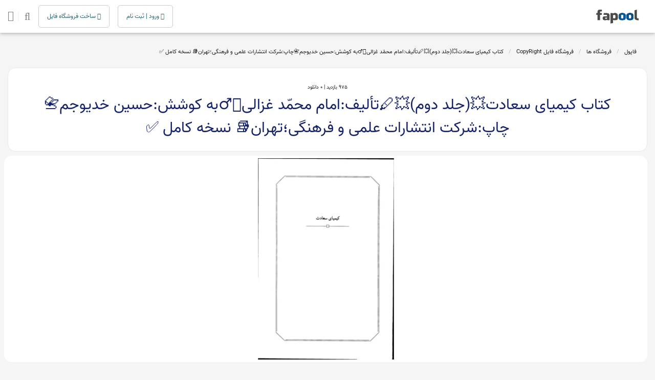

--- FILE ---
content_type: text/css
request_url: https://fapool.ir/css/owl.carousel.css
body_size: 1151
content:
.owl-carousel{-webkit-tap-highlight-color:transparent;z-index:1;width:100%;display:none;position:relative}.owl-carousel .owl-stage{-ms-touch-action:pan-Y;touch-action:manipulation;-moz-backface-visibility:hidden;position:relative}.owl-carousel .owl-stage:after{content:".";clear:both;visibility:hidden;height:0;line-height:0;display:block}.owl-carousel .owl-stage-outer{padding-bottom:60px;position:relative;overflow:hidden;-webkit-transform:translate(0,0)}.owl-carousel .owl-wrapper,.owl-carousel .owl-item{-webkit-backface-visibility:hidden;-moz-backface-visibility:hidden;-ms-backface-visibility:hidden;-webkit-transform:translate(0,0);-moz-transform:translate(0,0);-ms-transform:translate(0,0)}.owl-carousel .owl-item{float:left;-webkit-backface-visibility:hidden;-webkit-tap-highlight-color:transparent;-webkit-touch-callout:none;min-height:1px;position:relative}.owl-carousel .owl-item img{display:block}.owl-carousel .owl-nav.disabled,.owl-carousel .owl-dots.disabled{display:none}.owl-carousel .owl-nav .owl-prev,.owl-carousel .owl-nav .owl-next,.owl-carousel .owl-dot{cursor:pointer;-webkit-user-select:none;-moz-user-select:none;-ms-user-select:none;user-select:none;-khtml-user-select:none}.owl-carousel .owl-nav button.owl-prev,.owl-carousel .owl-nav button.owl-next,.owl-carousel button.owl-dot{color:inherit;font:inherit;background:0 0;border:none;padding:0!important}.owl-carousel.owl-loaded{display:block}.owl-carousel.owl-loading{opacity:0;display:block}.owl-carousel.owl-hidden{opacity:0}.owl-carousel.owl-refresh .owl-item{visibility:hidden}.owl-carousel.owl-drag .owl-item{-ms-touch-action:pan-y;touch-action:pan-y;-webkit-user-select:none;-moz-user-select:none;-ms-user-select:none;user-select:none}.owl-carousel.owl-grab{cursor:move;cursor:grab}.owl-carousel.owl-rtl{direction:rtl}.owl-carousel.owl-rtl .owl-item{float:right}.no-js .owl-carousel{display:block}.owl-carousel .animated{animation-duration:1s;animation-fill-mode:both}.owl-carousel .owl-animated-in{z-index:0}.owl-carousel .owl-animated-out{z-index:1}.owl-carousel .fadeOut{animation-name:fadeOut}@keyframes fadeOut{0%{opacity:1}to{opacity:0}}.owl-height{transition:height .5s ease-in-out}.owl-carousel .owl-item .owl-lazy{opacity:0;transition:opacity .4s}.owl-carousel .owl-item .owl-lazy[src^=""],.owl-carousel .owl-item .owl-lazy:not([src]){max-height:0}.owl-carousel .owl-item img.owl-lazy{transform-style:preserve-3d}.owl-carousel .owl-video-wrapper{background:#000;height:100%;position:relative}.owl-carousel .owl-video-play-icon{cursor:pointer;z-index:1;-webkit-backface-visibility:hidden;background:url(owl.video.play.png) no-repeat;width:80px;height:80px;margin-top:-40px;margin-left:-40px;transition:transform .1s;position:absolute;top:50%;left:50%}.owl-carousel .owl-video-play-icon:hover{-ms-transform:scale(1.3);transform:scale(1.3)}.owl-carousel .owl-video-playing .owl-video-tn,.owl-carousel .owl-video-playing .owl-video-play-icon{display:none}.owl-carousel .owl-video-tn{opacity:0;background-position:50%;background-repeat:no-repeat;background-size:contain;height:100%;transition:opacity .4s}.owl-carousel .owl-video-frame{z-index:1;width:100%;height:100%;position:relative}.owl-carousel.no-pb .owl-stage-outer{padding-bottom:0}.owl-carousel .owl-controls .owl-dot{display:inline-block}.owl-carousel .owl-dots{cursor:pointer;text-align:center;width:100%;line-height:0;display:inline-block;position:absolute;bottom:20px;left:50%;transform:translate(-50%)}.owl-carousel .owl-dots .owl-dot span{-o-transition:all .5s ease-in-out;cursor:pointer;background:#9ba1a6;border-radius:50%;width:15px;height:15px;margin:0 3px;-webkit-transition:all .5s ease-in-out;-moz-transition:all .5s ease-in-out;-ms-transition:all .5s ease-in-out;transition:all .5s ease-in-out;display:inline-block}.dark-bg .owl-carousel .owl-dots .owl-dot span{background:#fff}.owl-carousel .owl-dots .owl-dot:hover span,.owl-carousel .owl-dots .owl-dot.active span{background:#007bff}.owl-carousel .owl-nav{text-indent:inherit;text-align:center;z-index:999;display:block;position:absolute;bottom:-20px;left:50%;-webkit-transform:translate(-50%);-moz-transform:translate(-50%);-ms-transform:translate(-50%);-o-transform:translate(-50%);transform:translate(-50%)}.owl-carousel .owl-nav button.owl-prev,.owl-carousel .owl-nav button.owl-next{color:#02060b;cursor:pointer;background:#fff;border-radius:50%;width:50px;height:50px;margin:0 10px;font-size:24px;font-weight:700;line-height:55px;display:inline-block;-webkit-box-shadow:0 .5rem 1rem #6e00ff66!important;box-shadow:0 .5rem 1rem #6e00ff66!important}.owl-carousel .owl-nav button.owl-prev:hover,.owl-carousel .owl-nav button.owl-next:hover{color:#fff;background-color:#007bff}.owl-carousel.owl-center .owl-item{opacity:.3}.owl-carousel .owl-item.center{z-index:99;opacity:1;transform:scale(1.1)}.owl-carousel.owl-2 .owl-nav{left:inherit;cursor:inherit;top:50%;bottom:inherit;width:100%;-webkit-transform:translateY(-50%);-moz-transform:translateY(-50%);-ms-transform:translateY(-50%);-o-transform:translateY(-50%);transform:translateY(-50%)}.owl-carousel.owl-2 .owl-nav button.owl-prev,.owl-carousel.owl-2 .owl-nav button.owl-next{position:absolute;top:50%;-webkit-transform:translateY(-50%);-moz-transform:translateY(-50%);-ms-transform:translateY(-50%);-o-transform:translateY(-50%);transform:translateY(-50%)}.owl-carousel.owl-2 .owl-nav button.owl-prev{right:0}.owl-carousel.owl-2 .owl-nav button.owl-next{left:0}

--- FILE ---
content_type: text/css
request_url: https://fapool.ir/css/theme_v1.css
body_size: 5657
content:
@font-face{font-family:'Vazir';src:url(../fonts/vazir/Vazir-Regular-FD.eot);src:url(../fonts/vazir/Vazir-Regular-FD.eot?#iefix) format('embedded-opentype') , url(../fonts/vazir/Vazir-Regular-FD.woff2) format('woff2') , url(../fonts/vazir/Vazir-Regular-FD.woff) format('woff') , url(../fonts/vazir/Vazir-Regular-FD.ttf) format('truetype');font-weight:normal;font-style:normal;font-display:swap}html{scroll-behavior:smooth}a{text-decoration:none!important}.text-fapool{color:#07589c}.text-hero{}.bg-fapool{background:#07589c}.btn-pro{background:#07589c!important;color:#fff!important}.btn-fapool,.btn-fapool-outline:hover{background:#07589c;color:#fff}.btn-fapool-outline{background:transparent;border:1px solid #ccc;color:#24636b}.btn-fapool:hover{background:#07589c;color:#fff}.form-control{height:3rem;font-size:.8rem;margin-left:2px;margin-right:2px}body{background-color:#f5f5f5;background-size:auto;background-repeat:no-repeat;background-position:center top;font-family:Vazir;font-style:normal;font-size:1rem;font-weight:400;line-height:1.5;color:#1d1d33;overflow-x:hidden;text-align:right;direction:rtl}h1,h2,h3,h4,h5,h6,.h1,.h2,.h3,.h4,.h5,.h6{margin-bottom:.5rem;font-weight:300;line-height:1.5}h1,.h1{font-size:2.5rem;font-family:Vazir}h2,.h2{font-size:1.5rem;font-family:Vazir}h3,.h3{font-size:1.75rem}h4,.h4{font-size:1.5rem}h5,.h5{font-size:1.25rem}h6,.h6{font-size:1rem}h4,h5,h6,.h4,.h5,.h6{font-weight:500;direction:rtl}.lead{font-size:.9rem;font-weight:300;direction:rtl;line-height:1.6rem}.text-dark{color:#1d1d33!important}.text-primary{color:#07589c!important}.text-muted{color:#131313!important}p{color:#222;line-height:1.7}a.navbar-brand.logo.mb-0 img{width:100px}.font-22{font-size:22px}.font-24{font-size:24px}.font-18{font-size:18px!important}.font-14{font-size:14px}.btn{font-weight:500;padding:.75rem 1rem;font-size:12px;border-radius:5px}.btn-primary{color:#fff;background-color:#07589c;border-color:#07589c}.btn-primary:hover, .btn-outline-primary:not(:disabled):not(.disabled).active, .btn-outline-primary:not(:disabled):not(.disabled):active, .show > .btn-outline-primary.dropdown-toggle {color:#fff;background-color:#f94f15;border-color:#f94f15}.btn-outline-primary{color:#07589c;border-color:#07589c;vertical-align:top}.btn-outline-primary:hover{background-color:#f94f15;border-color:#f94f15}.btn-dark{background-color:#060927;border-color:#060927}.btn-dark:hover{background-color:#f94f15;border-color:#f94f15}.btn.focus, .btn:focus, .btn-outline-primary:not(:disabled):not(.disabled).active:focus, .btn-outline-primary:not(:disabled):not(.disabled):active:focus, .show > .btn-outline-primary.dropdown-toggle:focus {box-shadow:none}button:focus{outline:none}.site-header{background:#fff}#header-wrap{padding:10px 0;position:relative;background:transparent!important}#header-wrap.fixed-header{padding:5px 0;position:relative!important;top:0;left:0;width:100%;z-index:999!important;background:#fff!important;box-shadow:0 10px 55px 5px rgba(137,173,255,.15)!important;animation:smoothScroll 1s forwards}.navbar{padding:0}.navbar-nav .nav-item.dropdown .dropdown-menu{text-align:right;background:#fff;padding:0;border:none;margin-top:1rem;-webkit-box-shadow:0 .5rem 1rem rgba(110,0,255,.15)!important;box-shadow:0 .5rem 1rem rgba(110,0,255,.15)!important}.navbar-brand{margin-right:0}header .navbar-nav .nav-item{margin:0 15px;font-size:14px}.navbar-nav .nav-link{font-weight:500;padding:0!important;border-radius:0;text-transform:capitalize;position:relative;color:#000!important}.navbar-dark #header-wrap.fixed-header{background:#07589c!important}.navbar-light .navbar-nav .nav-link.active,.navbar-light .navbar-nav .nav-link:focus,.navbar-light .navbar-nav .nav-link:hover,.navbar-light .navbar-nav .show>.nav-link,.dropdown-item:focus,.dropdown-item:hover{color:#000}.dropdown-item:focus,.dropdown-item:hover{background:#07589c;color:#fff}.navbar-dark .navbar-nav .nav-link{color:rgba(0,0,0,.8);font-size:13px}.navbar-dark .navbar-nav .nav-link:focus,.navbar-dark .navbar-nav .nav-link:hover{color:rgba(6,153,255,1)}.dropdown-submenu{position:relative}.dropdown-submenu a::after{transform:translateY(-50%) rotate(90deg);position:absolute;left:1.5rem;top:50%}.dropdown-submenu .dropdown-menu{top:0;right:100%;left:auto;margin-left:.1rem;margin-right:.1rem;margin-top:0!important}.dropdown-submenu>.dropdown-item{padding-left:2.5rem;position:relative}.dropdown-item{padding:.50rem 1.5rem;font-weight:400;color:#8090b5;font-size:.9rem}.dropdown-toggle::after{margin-left:0;margin-right:.255em;vertical-align:middle}.mr-auto,.mx-auto{margin-left:auto!important}section{padding:3rem 0 2.5rem 0}.dropdown-item{padding:.50rem 1.5rem;font-weight:400;color:#8090b5;font-size:.8rem}a.btn.btn-primary.btn-login{font-size:13px;padding:.75rem 1rem}.badge-primary-soft{background-color:rgba(255,255,255,.86);color:#07589c;font-size:16px;padding:13px;font-weight:100}input.form-control.main-search{display:inline-block;width:85%;font-size:14px;height:46px!important;padding:.45rem 1rem;background:#eee}section#product{z-index:3;position:relative}.pb-minus-70{padding-bottom:70px}.mg-minus-70{margin-bottom:70px}.custom-pb-3{padding-bottom:10rem!important}.custom-pt-3{padding-top:5rem;text-align:center}#product .section-heading{text-align:center}#product .section-heading.white-section-text .section-title{font-size:20px}#product .section-heading .section-title{text-align:center;position:relative;padding:0 0 20px}#product h2{font-size:13px}#product .product-item{padding:10px 10px 0 10px;border-radius:5px 5px 5px 5px;-webkit-transition:all .25s ease;transition:all .25s ease;background:rgba(255,255,255,.95);margin:17px 8px 20px;box-shadow:0 0 19px rgba(168,172,185,.3);position:relative;z-index:10;border-radius:25px}.shadow{box-shadow:1px 1px 10px #ddd!important;border-radius:25px}.shop-product-img img{width:100px}.pro-file-list{font-size:11px;text-align:right}.pro-file-list a{font-size:13px}.sale-perc-badge{position:absolute;width:100px;height:75px;background:#adb5bd;z-index:5;color:#fff;font-size:13px;font-weight:100;line-height:16px;right:30px;top:-27px;-webkit-transition:all .3s;transition:all .3s;border-radius:20px 5px 20px 20px;display:flex;align-items:center;justify-content:center;flex-direction:column}.product-desc .link-title{color:#a48b7f;font-size:13px;line-height:23px}.mt-n15{margin-top:-15rem!important}.shape-1.bottom{top:inherit;bottom:-97px}.shape-1{position:absolute;top:-1px;width:100%;left:0;right:0}.product-desc .text-muted{color:#1360ef!important;font-size:12px}.cours-more-info .text-muted{color:#1360ef!important;font-size:12px}.cours-more-info{border-top:1px solid #e6e6e6;display:flex;margin:0;padding:17px 0}.blog-card.shadow-primary{-webkit-box-shadow:0 .5rem 1rem rgba(110,0,255,.15)!important;box-shadow:0 .5rem 1rem rgba(110,0,255,.15)!important}.blog-card.link-title{color:#1d1d33;font-size:14px}p.blog-des{font-size:14px}.blog-card.card-footer.bg-transparent.border-0.pt-0{text-align:left;font-size:13px}.copy-license{font-size:13px}.shape-1{position:absolute;top:-1px;width:100%;left:0;right:0}.mt-11,.my-11{margin-top:5rem!important}.pb-11,.py-11{padding-bottom:1rem!important}.pt-11,.py-11{padding-top:3rem!important}.bg-warning-soft{background-color:rgba(250,215,118,.1)}.mb-8,.my-8{margin-bottom:3.5rem!important}.ic-2x{font-size:2em}.ic-1x{font-size:1.2em}.center.col-12.col-sm-3.enamd-box{text-align:center}.line-footer{border:1px dotted #07589c}footer i{font-size:26px!important}footer img{background:rgba(255,255,255,.99);padding:10px;border-radius:10px;height:90px!important;margin-left:10px}.card.border-0.saler{background-color:#fff;border-radius:25px;padding:0 270px 60px 10px;height:250px;text-align:justify}.card.border-0.saler2{background-color:#fff;border-radius:25px;padding:0 10px 60px 270px;height:250px;text-align:justify}.card.border-0.saler span{font-size:13px;text-align:justify;line-height:26px}.card.border-0.saler2 span{font-size:13px;text-align:justify;line-height:26px}.saler:before,.saler:after{display:block;position:relative;content:'';transition:.5s;z-index:0}.card.border-0.saler:before{background-image:url(../img/subscription/sub.svg);background-position:bottom right;background-repeat:no-repeat;background-size:contain;position:absolute;right:10px;bottom:0;float:right;width:50%;height:100%;transition:.3s;transform:rotate(0deg) scale(1)}.saler2:before,.saler2:after{display:block;position:relative;content:'';transition:.5s;z-index:0}.card.border-0.saler2:before{background-image:url(../img/file-sell-fapool-hero.svg);background-position:bottom left;background-repeat:no-repeat;background-size:contain;position:absolute;left:10px;top:0;text-align:left;width:50%;height:100%;transition:.3s;transform:rotate(0deg) scale(1)}.counter.rounded.p-5.shadow span>i{font-size:32px}.p-5{padding:2rem!important}.count-number{font-size:50px}.counter.bg-white.rounded.p-5.shadow{box-shadow:0 .5rem 1rem rgba(0,0,0,.15)!important}.counter-desc span{font-size:24px}.counter-desc span.percent{font-size:13px;margin:0 10px;padding:2px 5px;border-radius:5px;background:rgba(0,0,0,.1)}.counter-desc span.percent i{font-size:13px}.counter-desc div.icon{display:flex;align-items:center;justify-content:center;background:rgba(255,255,255,.8);border-radius:25%;width:96px;height:96px;line-height:75px;font-size:50px;margin:0 auto;padding:5px;box-shadow:0 0 3px rgba(0,0,0,.5);margin-bottom:10px;border:2px #a1a1a1 dashed;/ / animation-name: spin;/ / animation-duration: 10000 ms;/ / animation-iteration-count: infinite;/ / animation-timing-function: linear}.counter-desc div.icon:hover{border:3px #07589c dashed}.card-body.sale-des.text-muted{font-size:13px;line-height:25px}.sale-title{font-size:13px}.counter-desc span>i{font-size:50px}.counter-section{background-size:cover;padding:10px 0;color:#000;position:relative;background:#fff}.counter-section:after{content:"";height:100%;left:0;position:absolute;top:0;width:100%}.counter-section .container{position:relative;z-index:10;color:#fff}.counter-section h6{font-size:13px}.marketer-box{}.marketer-box::after{height:100%;left:0;position:absolute;top:0;width:100%;z-index:0}.bg-head{}img.steps{text-align:center;width:100%;border-radius:25px}.file-item{font-size:13px!important;padding-bottom:10px;margin-bottom:10px;border-bottom:1px dotted #eee}.file-item:last-child{border:none;margin-bottom:0;padding-bottom:0}.file-item h4{font-size:13px!important;margin:0!important}.file-item div.vendor{font-size:13px!important;margin:0 auto 0 0!important}.file-item img{width:60px;height:60px;border-radius:5px}.products-shop-list a{color:#222;font-size:13px}.products-shop-list a:hover{text-decoration:none}.products-shop-list img{max-width:100%;border-radius:5px;height:60px;width:60px}.copyright{padding-top:10px;font-size:11px;direction:ltr;color:#050505}footer{background:linear-gradient(to bottom,#fff,#eeeff1);border-radius:0 0 0 0}.box-news{padding:10px 10px 0 10px;border-radius:25px;-webkit-transition:all .25s ease;transition:all .25s ease;background:#fff;box-shadow:0 0 19px rgba(168,172,185,.3);min-height:280px}.shop-box-news{padding:10px 10px 0 10px;border-radius:25px;-webkit-transition:all .25s ease;transition:all .25s ease;background:#fff;box-shadow:0 0 19px rgba(168,172,185,.3);min-height:300px}.shop-box-news .sale-perc-badge{width:auto;height:50px;background:#adb5bd;padding:0 10px}.box-news .sale-perc-badge{width:auto;height:50px;background:#adb5bd;padding:0 10px}.box-rate .sale-perc-badge{position:relative;width:100%;height:40px;color:#fff;font-size:18px;font-weight:100;line-height:16px;-webkit-transition:all .3s;transition:all .3s;border-radius:25px 25px 5px 5px;top:0;right:0}.box-news .date{color:silver;font-size:11px}.box-news .img-news{width:100%;height:190px}.font-13{font-size:13px}.offer-title{background:#adb5bd;text-align:center;font-size:20px;padding:10px;color:#fff;margin-bottom:10px;border-radius:25px 25px 5px 5px}.offer-img img{max-height:200px!important;width:100%;border-radius:10px}.offer-body{padding-top:10px}.offer-body a{color:#000}.offer-body h4{font-size:16px}.offer-body h6{font-size:13px;color:#ffa500}.offer-body .main-price{padding:5px 0}.offer-body .main-price .badge{margin-left:10px;font-weight:normal!important;font-size:13px}.offer-body .net-price{font-size:18px;color:green;padding-bottom:5px}.offer-body .net-price span{font-size:14px}.offer-body .clock i{font-size:16px}.offer-body .clock{font-size:13px;padding-top:5px}.file-item a{color:#333}.owl-carousel .owl-dots .owl-dot span{height:10px!important;width:10px!important}.owl-carousel .owl-stage-outer{padding-bottom:25px!important;padding-top:0!important}.owl-carousel .owl-dots{bottom:10px!important}.font-11{font-size:11px!important}.font-16{font-size:16px!important}.font-32{font-size:32px!important}.rank{position:absolute;top:-10px;right:30px}.rank img{height:24px;width:24px}.ellipsis{white-space:nowrap!important;overflow:hidden!important;text-overflow:ellipsis!important}a.btn-login .badge{position:absolute;top:0;left:0;font-size:12px!important;border-radius:100%;width:24px;height:24px;line-height:20px}.h-70{height:70px!important}.page-item:last-child .page-link{border-radius:.25rem 0 0 .25rem!important}.page-item:first-child .page-link{border-radius:0 .25rem .25rem 0!important;margin-right:0!important}.pagination{justify-content:center;padding:0!important}.alert-save-comments{min-height:115px;position:fixed;bottom:15px;width:auto;left:34px;z-index:2;border-radius:5px;line-height:34px;display:none}.b-l-1{border-left:1px solid #eee}.cursor-pointer{cursor:pointer}.shape-head-1{height:200px;overflow:hidden}.shape-head-2{height:100%;width:100%}.shape-head-3{stroke:none;fill:#f5f5f5}.mrr-auto{margin-right:auto}:root{--ck-color-image-caption-background:hsl(0,0%,97%);--ck-color-image-caption-text:hsl(0,0%,20%);--ck-color-mention-background:hsla(341,100%,30%,.1);--ck-color-mention-text:hsl(341,100%,30%);--ck-color-table-caption-background:hsl(0,0%,97%);--ck-color-table-caption-text:hsl(0,0%,20%);--ck-highlight-marker-blue:hsl(201,97%,72%);--ck-highlight-marker-green:hsl(120,93%,68%);--ck-highlight-marker-pink:hsl(345,96%,73%);--ck-highlight-marker-yellow:hsl(60,97%,73%);--ck-highlight-pen-green:hsl(112,100%,27%);--ck-highlight-pen-red:hsl(0,85%,49%);--ck-image-style-spacing:1.5em;--ck-inline-image-style-spacing: calc(var(--ck-image-style-spacing) / 2);--ck-todo-list-checkmark-size:16px}.ck-content .text-tiny{font-size:.7em}.ck-content .text-small{font-size:.85em}.ck-content .text-big{font-size:1.4em}.ck-content .text-huge{font-size:1.8em}.ck-content .marker-yellow{background-color:var(--ck-highlight-marker-yellow)}.ck-content .marker-green{background-color:var(--ck-highlight-marker-green)}.ck-content .marker-pink{background-color:var(--ck-highlight-marker-pink)}.ck-content .marker-blue{background-color:var(--ck-highlight-marker-blue)}.ck-content .pen-red{color:var(--ck-highlight-pen-red);background-color:transparent}.ck-content .pen-green{color:var(--ck-highlight-pen-green);background-color:transparent}.ck-content .image{display:table;clear:both;text-align:center;margin:.9em auto;min-width:50px}.ck-content .image img{display:block;margin:0 auto;max-width:100%;min-width:100%;border-radius:25px}.ck-content .image-inline{display:inline-flex;max-width:100%;align-items:flex-start}.ck-content .image-inline img{flex-grow:1;flex-shrink:1;max-width:100%}.ck-content .image>figcaption{display:table-caption;caption-side:bottom;word-break:break-word;color:var(--ck-color-image-caption-text);background-color:var(--ck-color-image-caption-background);padding:.6em;font-size:.75em;outline-offset:-1px}.ck-content .image.image_resized{max-width:100%;display:block;box-sizing:border-box}.ck-content .image.image_resized img{width:100%}.ck-content .image.image_resized>figcaption{display:block}.ck-content .image-style-block-align-left,.ck-content .image-style-block-align-right{max-width:calc(100% - var(--ck-image-style-spacing))}.ck-content .image-style-align-left,.ck-content .image-style-align-right{clear:none}.ck-content .image-style-side{float:right;margin-left:var(--ck-image-style-spacing);max-width:50%}.ck-content .image-style-align-left{float:left;margin-right:var(--ck-image-style-spacing)}.ck-content .image-style-align-center{margin-left:auto;margin-right:auto}.ck-content .image-style-align-right{float:right;margin-left:var(--ck-image-style-spacing)}.ck-content .image-style-block-align-right{margin-right:0;margin-left:auto}.ck-content .image-style-block-align-left{margin-left:0;margin-right:auto}.ck-content p+.image-style-align-left,.ck-content p+.image-style-align-right,.ck-content p+.image-style-side{margin-top:0}.ck-content .image-inline.image-style-align-left,.ck-content .image-inline.image-style-align-right{margin-top:var(--ck-inline-image-style-spacing);margin-bottom:var(--ck-inline-image-style-spacing)}.ck-content .image-inline.image-style-align-left{margin-right:var(--ck-inline-image-style-spacing)}.ck-content .image-inline.image-style-align-right{margin-left:var(--ck-inline-image-style-spacing)}.ck-content hr{margin:15px 0;height:4px;background:hsl(0,0%,87%);border:0}.ck-content code{background-color:hsla(0,0%,78%,.3);padding:.15em;border-radius:2px}.ck-content blockquote{overflow:hidden;padding-right:1.5em;padding-left:1.5em;margin-left:0;margin-right:0;font-style:italic;border-left:solid 5px hsl(0,0%,80%)}.ck-content[dir="rtl"] blockquote{border-left:0;border-right:solid 5px hsl(0,0%,80%)}.ck-content .table{margin:.9em auto;display:table}.ck-content .table table{border-collapse:collapse;border-spacing:0;width:100%;height:100%;border:1px double hsl(0,0%,70%)}.ck-content .table table td,.ck-content .table table th{min-width:2em;padding:.4em;border:1px solid hsl(0,0%,75%)}.ck-content .table table th{font-weight:bold;background:hsla(0,0%,0%,5%)}.ck-content[dir="rtl"] .table th{text-align:right}.ck-content[dir="ltr"] .table th{text-align:left}.ck-content .table>figcaption{display:table-caption;caption-side:top;word-break:break-word;text-align:center;color:var(--ck-color-table-caption-text);background-color:var(--ck-color-table-caption-background);padding:.6em;font-size:.75em;outline-offset:-1px}.ck-content .page-break{position:relative;clear:both;padding:5px 0;display:flex;align-items:center;justify-content:center}.ck-content .page-break::after{content:'';position:absolute;border-bottom:2px dashed hsl(0,0%,77%);width:100%}.ck-content .page-break__label{position:relative;z-index:1;padding:.3em .6em;display:block;text-transform:uppercase;border:1px solid hsl(0,0%,77%);border-radius:2px;font-family:Vazir;font-size:.75em;font-weight:bold;color:hsl(0,0%,20%);background:hsl(0,0%,100%);box-shadow:2px 2px 1px hsla(0,0%,0%,.15);-webkit-user-select:none;-moz-user-select:none;-ms-user-select:none;user-select:none}.ck-content .media{clear:both;margin:.9em 0;display:block;min-width:15em}.ck-content .todo-list{list-style:none}.ck-content .todo-list li{margin-bottom:5px}.ck-content .todo-list li .todo-list{margin-top:5px}.ck-content .todo-list .todo-list__label>input{-webkit-appearance:none;display:inline-block;position:relative;width:var(--ck-todo-list-checkmark-size);height:var(--ck-todo-list-checkmark-size);vertical-align:middle;border:0;left:-25px;margin-right:-15px;right:0;margin-left:0}.ck-content .todo-list .todo-list__label>input::before{display:block;position:absolute;box-sizing:border-box;content:'';width:100%;height:100%;border:1px solid hsl(0,0%,20%);border-radius:2px;transition:250ms ease-in-out box-shadow , 250ms ease-in-out background , 250ms ease-in-out border}.ck-content .todo-list .todo-list__label>input::after{display:block;position:absolute;box-sizing:content-box;pointer-events:none;content:'';left: calc(var(--ck-todo-list-checkmark-size) / 3);top: calc(var(--ck-todo-list-checkmark-size) / 5.3);width: calc(var(--ck-todo-list-checkmark-size) / 5.3);height: calc(var(--ck-todo-list-checkmark-size) / 2.6);border-style:solid;border-color:transparent;border-width: 0 calc(var(--ck-todo-list-checkmark-size) / 8) calc(var(--ck-todo-list-checkmark-size) / 8) 0;transform:rotate(45deg)}.ck-content .todo-list .todo-list__label>input[checked]::before{background:hsl(126,64%,41%);border-color:hsl(126,64%,41%)}.ck-content .todo-list .todo-list__label>input[checked]::after{border-color:hsl(0,0%,100%)}.ck-content .todo-list .todo-list__label .todo-list__label__description{vertical-align:middle}.ck-content span[lang]{font-style:italic}.ck-content pre{padding:1em;color:hsl(0,0%,20.8%);background:hsla(0,0%,78%,.3);border:1px solid hsl(0,0%,77%);border-radius:2px;text-align:left;direction:ltr;tab-size:4;white-space:pre-wrap;font-style:normal;min-width:200px}.ck-content pre code{background:unset;padding:0;border-radius:0}.ck-content .mention{background:var(--ck-color-mention-background);color:var(--ck-color-mention-text)}@media print{.ck-content .page-break{padding:0}.ck-content .page-break::after{display:none}}.breadcrumb{background:none!important;padding-top:0!important;padding-bottom:0!important;line-height:30px!important}.breadcrumb-item{font-size:11px!important;padding:0!important}.breadcrumb-item a{color:#131314!important;padding:15px 5px!important}.breadcrumb-item a:hover{color:#333!important}.breadcrumb-item:before{color:#bbb!important;padding-left:5px!important;padding-right:5px!important}.catherobtn{padding:5px;background:#f0f0f0;margin:2px;border-radius:5px;font-size:11px;color:#868585;text-align:center}.vendor-deposit{text-align:center}.table-deposit{color:#323c5c;font-size:medium}@keyframes spin {
    from {
        transform: rotate(-20deg);
    }
    to {
        transform: rotate(20deg);
    }
}.catlist-box{display:grid;grid-template-columns:100px repeat(auto-fill,100px) 100px;grid-gap:12px;margin:5px;text-align:center;width:100%;justify-content:center}.catlist-box span{background: linear-gradient(0deg, rgb(66 106 139 / 8%) 38.6%, rgba(48, 74, 202, 0) 100%);padding:5px;border-radius:25%;transition:all .1s ease-in;height:100px;display:flex;flex-direction:column;align-items:center;justify-content:center;color:#3f3f3f;border:1px #a1a1a1 dashed}.catlist-box span:hover{border:2px #07589c dashed}#banner-desktop a{position:fixed;display:block;right:15px;bottom:15px;z-index:10;width:84px;height:84px;background:url(/img/Questions-fapool.svg) transparent no-repeat scroll center center}#banner-mobile a{position:fixed;display:block;left:15px;bottom:50px;z-index:10;width:64px;height:64px;background:url(/img/Questions-fapool.svg) transparent no-repeat scroll center center}#banner a{position:fixed;display:block;left:15px;bottom:15px;z-index:10;width:64px;height:64px;background:url(/img/Questions-fapool.svg) transparent no-repeat scroll center center}.footer-bg{height:100%;width:100%}.footer-bg-all{height:150px;overflow:hidden}.header-box{background-color:#dedede;border-radius:50px;padding-top:8px;margin-right:10%;margin-left:10%;height:50px}.min-h-530{min-height:530px!important}.ads-banner{background:#07589c;padding:12px 0;color:#fff}@media (max-width:992px){.ads-banner{margin-top:50px}}

--- FILE ---
content_type: text/css
request_url: https://fapool.ir/css/theme-responsive.css
body_size: 614
content:
.desktop{display:block!important}.mobile{display:none!important}@media (width<=992px){.desktop{display:none!important}.mobile{display:block!important}body{background-image:none!important}section{padding-bottom:0!important}.alert{font-size:13px!important}#header-wrap{z-index:1000;width:100%;position:fixed;box-shadow:0 0 5px #0003;background:#fff!important;top:0!important}h1.font-22{text-align:center;padding-top:20px}.text-fapool{text-align:center}.menu-mobile{cursor:pointer;padding-left:10px;font-size:26px}input.form-control.main-search{background:#fff;width:calc(100% - 99px)}.card{margin-bottom:25px}.mobile-footer{flex-direction:row;justify-content:center;align-items:center;display:flex}.mobile-footer li{padding:8px}.navbar-dark .navbar-nav .nav-link{font-size:12px}.text-mobile-center{text-align:center}.mb-mobile-0{margin-bottom:0!important}.mt-mobile-5{margin-top:25px!important}.overlay{z-index:1005;text-align:center;opacity:0;background-color:#0006;width:0;height:100%;-webkit-transition:opacity .5s linear;transition:opacity .5s linear;position:fixed;top:0;left:0;overflow:hidden auto}.overlay.show{opacity:1!important;width:100%!important}.sidenav{z-index:1006;background-color:#fff;width:calc(100% - 100px);height:100%;padding:20px;-webkit-transition:right .5s linear;transition:right .5s linear;position:fixed;top:0;right:-999px;overflow-x:hidden}.sidenav.show{right:0!important}.sidenav .logo{border-bottom:1px solid #eee;margin-bottom:10px;padding-bottom:20px}.sidenav .logo img{max-width:50%}.sidenav ul{margin:0;padding:0}.sidenav ul li{list-style:none}.sidenav ul li a{color:#333;border-bottom:1px dotted #eee;align-items:center;padding:15px 0;font-size:14px;display:flex}.sidenav ul li i{color:#18a3c8;padding-left:10px;font-size:20px}.lead{color:#333!important;font-size:12px!important}.card.border-0.saler2{padding:0!important}.card.border-0.saler2:before{width:40%!important}.card.border-0.saler{padding:0!important}.card.border-0.saler:before{width:40%!important}.mb-8{margin-bottom:15px!important}.pb-sm-0{padding-bottom:0!important}.account-main{margin-top:20px}.file-detail-page{padding-top:30px!important}.products-page{width:100%!important}}